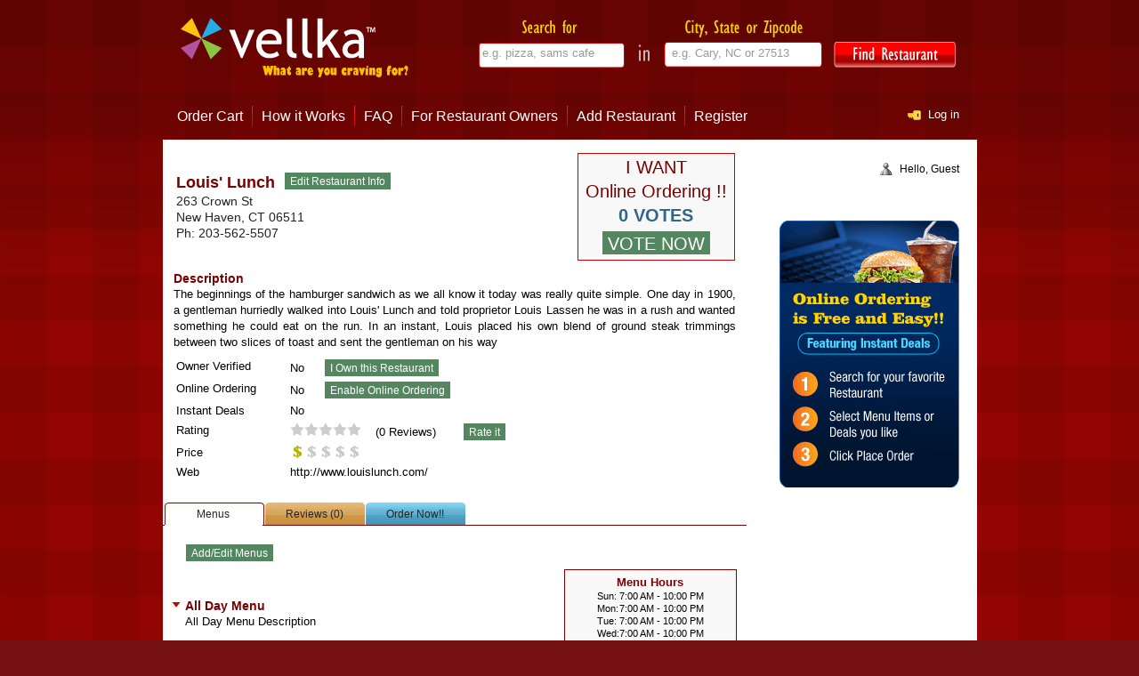

--- FILE ---
content_type: text/html; charset=utf-8
request_url: http://www.vellka.com/LouisLunchNewHaven/
body_size: 4609
content:
<!DOCTYPE HTML PUBLIC "-//W3C//DTD HTML 4.01 Transitional//EN" "http://www.w3.org/TR/html4/loose.dtd">
<html lang="en">
<head>



<title>Louis&#39; Lunch, New Haven CT 06511 | Vellka</title>



<meta http-equiv="content-type" content="text/html; charset=UTF-8" >
<link rel="shortcut icon" href="/media/img/favicon.ico" type="image/x-icon" >



<meta name="title" content="Louis&#39; Lunch, New Haven CT 06511 | Vellka">



<meta name="description" content="The beginnings of the hamburger sandwich as we all know it today was really quite simple. One day in 1900, a gentleman hurriedly walked into Louis&#39; Lunch and told proprietor Louis Lassen he was in a rush and wanted something he could eat on the run. In an instant, Louis placed his own blend of ground steak trimmings between two slices of toast and sent the gentleman on his way">



<meta name="keywords" content="Louis&#39; Lunch New Haven CT 06511, reviews for Louis&#39; Lunch, Louis&#39; Lunch Menus">



<meta name="google-site-verification" content="cEK6_7VW-uG0oIf84H1JCcgskgXQr9gm409IXXC2GlQ" >
<meta name="msvalidate.01" content="EDEF90987C2A33D4E4BF61EF12C6A61F" >
<meta name="y_key" content="1e7443501552ee8a" >
<link href="/media/css/common.css" rel="stylesheet" type="text/css" media="all" >
<link href="/media/css/style.css" type="text/css" media="all" rel="stylesheet" >

<link href="/media/css/star_rating_display.css" type="text/css" media="all" rel="stylesheet" >
<link href="/media/css/current_menu_page.css" type="text/css" media="all" rel="stylesheet" >
<link href="/media/css/reviews.css" type="text/css" media="all" rel="stylesheet" >
<link href="/media/css/all-menu.css" type="text/css" media="all" rel="stylesheet" >
<link href="/media/css/jquery.countdown.css" type="text/css" media="all" rel="stylesheet" >

</head>

<body>
<!--start maincontainer-->
<div class="maincontainer">
  <!--start content_container-->
  <div class="content_container">
    <!--header start-->
    <div class="header">
      <a class="logocontainer" href="/"></a>
      <div class="searchbox">
        <form action="/search/" method="GET" name="searchform">
          <input type="text" class="searchfor_field" name="search_qry" value="" title="e.g. pizza, sams cafe">
          <input type="text" class="location_field" name="location_qry" value="" title="e.g. Cary, NC or 27513">
          <input class="findrest_btn" type="image" src="/media/img/hmpg/findrestaurant_btn_smaller.png" alt="Find Restaurant"/>
        </form>
      </div>
    </div>
    <!--end of header-->   
    <!--top_menu begins-->   
    
      <div class="top_menu">
        <ul>
          
            <li><A href="/cart/">Order Cart</A></li>
            <li><A href="/howitworks/">How it Works</A></li>
            <li><A href="/faq/">FAQ</A></li>
            <li><A href="/forbusinessowners/">For Restaurant Owners</A></li>
            <li><A href="/addbusiness/">Add Restaurant</A></li>
            <li><a href="/register/" class="noseparator">Register</a></li>
          
        </ul>
        
          <a href="/login/" class="login_link">Log in</a>
        
      </div>
    
    <!--end of top menu--> 
    <!--main_content-->
    <div class="main_content">
      <div class="leftcontainer">

        


 
  <div class="listing">

    <div class="listing_box" style="min-height:0;" >
      <div class="top-part" itemscope itemtype="http://data-vocabulary.org/Review-aggregate">
        <table width="100%" border="0"">
          <tr>
            <td align="left" valign="center" style="width:453px;">
              
              <div class="left-side" itemprop="itemreviewed" itemscope itemtype="http://data-vocabulary.org/Organization">
                <h2><span itemprop="name">Louis&#39; Lunch</span></h2>
                 
                  <form action="/business/1190/edit/" method="GET" class="buttonForm">
                    <input type="submit" name="edit_rest_info" value="Edit Restaurant Info" class="submitbutton" />
                  </form>
                 
                <p>
                  <span itemprop="address" itemscope itemtype="http://data-vocabulary.org/Address">
                    <span itemprop="street-address">263 Crown St</span><br>
                    <span itemprop="locality">New Haven</span>, <span itemprop="region">CT</span> <span itemprop="postal-code">06511</span>
                  </span>
                </p>
                <p>Ph: <span itemprop="tel">203-562-5507</span></p>
              </div>
            </td>
            <td align="left" valign="top" style="width:175px;">
               
                <div class="onlordrvotebase">
                  <p class="votetitle" style="padding-top:2px;">I WANT</p> 
                  <p class="votetitle">Online Ordering !!</p> 
                  <p class="votecount" style="padding-bottom:3px;">0 VOTES</p> 
                  <div class="votebtn"> 
                    <form action="." method="POST" class="buttonForm" style="padding-left:0px;"> <div style='display:none'><input type='hidden' name='csrfmiddlewaretoken' value='21d0af3f798d299695a1264c67078fbb' /></div>
                      <input type="submit" name="online_ordering_vote" value="VOTE NOW" class="submitbutton" style="height:28px; font-size:20px;"/>
                    </form>
                  </div>
                </div>
               
            </td>
          </tr>
        </table>

         
          <div style="clear:both;"></div>
          <h3 style="margin-top:8px;">Description</h3>
          
          <div style="min-height:10px; text-align: justify;">
            The beginnings of the hamburger sandwich as we all know it today was really quite simple. One day in 1900, a gentleman hurriedly walked into Louis&#39; Lunch and told proprietor Louis Lassen he was in a rush and wanted something he could eat on the run. In an instant, Louis placed his own blend of ground steak trimmings between two slices of toast and sent the gentleman on his way
          </div>
         
        
        <div style="clear:both;"></div>
        <table width="100%" border="0" style="padding-top:6px;">
          <tr>
            <td align="left" valign="top" width="20%">Owner Verified</td>
            <td align="left" valign="top" width="80%">
               
                No &nbsp;
                 
                  <form action="/business/verifyownership/" method="GET" class="buttonForm">
                    <input type="hidden" name="business" value="1190" >
                    <input type="submit" name="claim_rest_ownership_start" value="I Own this Restaurant" class="submitbutton" />
                  </form>
                 
                 
                  
               
            </td>
          </tr>
          <tr>
            <td align="left" valign="top">Online Ordering</td>
            <td align="left" valign="top">
               
                No &nbsp;
                 
                  <form class="buttonForm" action="/business/onlineordering/" method="GET">
                    <input type="hidden" name="business" value="1190" >
                    <input type="submit" name="rest_onl_ordr_start" value="Enable Online Ordering" class="submitbutton" />
                  </form>
                 
               
            </td>
          </tr>
           
          <tr>
            <td align="left" valign="top" width="20%">Instant Deals</td>
            <td align="left" valign="top" width="80%">
               
                No &nbsp;
               
               
            </td>
          </tr>
          <tr>
            <td align="left" valign="top">Rating</td>
            <td align="left" valign="top">
              <div style="float:left" class="ratingro">
                <div style="width:0%"><span itemprop="rating" itemscope itemtype="http://data-vocabulary.org/Rating"><span itemprop="average">0.0</span> out of <span itemprop="best">5</span></span></div>
              </div> &nbsp;&nbsp;&nbsp; 
              (<span itemprop="count">0</span> Reviews) &nbsp;&nbsp;&nbsp;
               
                <form action="/business/1190/review/" method="GET" class="buttonForm">
                  <input type="submit" name="review_start" value="Rate it" class="submitbutton" />
                </form>
               
            </td>
          </tr>
          <tr>
            <td align="left" valign="top">Price</td>
            <td align="left" valign="top" id="priceTd">
              <div class="ratingro__dollar" >
                <div style="width:20%"><span itemprop="pricerange">Under $10</span></div>
              </div>
              
              <div id="priceInfo">
                Price Info <a href="javascript:close_div_info('#priceInfo');">[X]</a> <br />
                <table width="100%" border="0">
                  <tr>
                    <td align="left"> $ </td>
                    <td align="left"> : < $10 </td>
                  </tr>
                  <tr>
                    <td align="left"> $$ </td>
                    <td align="left"> : $10 - $15 </td>
                  </tr>
                  <tr>
                    <td align="left"> $$$ </td>
                    <td align="left"> : $15 - $20 </td>
                  </tr>
                  <tr>
                    <td align="left"> $$$$ </td>
                    <td align="left"> : $20 - $30 </td>
                  </tr>
                  <tr>
                    <td align="left"> $$$$$ </td>
                    <td align="left"> : > $30 </td>
                  </tr>
                </table>
              </div>
              
            </td>
          </tr>
           
           
            <tr>
              <td align="left" valign="top">Web</td>
              <td align="left" valign="top"><A href="http://www.louislunch.com/" target="_blank" style="color:#000;" itemprop="url">http://www.louislunch.com/</A></td>
            </tr>
           
           
        </table>
         
      </div> 
    </div> 

    <div id="menu" style="margin-top:10px;">

      <a href="#all_menu" 
        onclick="show_tab('all_menu'); return false" class="all-menus-select">Menus</a>
      <a href="#reviews"
        onclick="show_tab('reviews'); return false" class="reviews">Reviews (0)</a>
      <a href="#current_menu"
        onclick="show_tab('current_menu'); return false" class="current-menu-deselect">Order Now!!</a>

      <div class="menu-data" id="all_menu"> 
        <div class="all-menus-line"></div>
         
          <div class="null-item" style="min-height:0">
             
              <form action="/business/1190/editmenu/" method="GET" class="buttonForm">
                <input type="submit" name="menu_add_edit" value="Add/Edit Menus" class="submitbutton" />
              </form>
             
          </div>
         

         
           
             
              <div class="main-item">
                <ul class="collapsible" style="margin: 0; width:415px;">
                  <li><h2>All Day Menu</h2>
                    <ul class="sub">
                      <li>
                        <div class="menu-hour">
                          <h3>Menu Hours</h3>
                          
                          <table border="0" cellspacing="0" cellpadding="0" align="center">
                            <tr>
                              <td align="left" valign="top" >Sun:</td>
                              <td align="left" valign="top">7:00 AM - 10:00 PM</td>
                            </tr>
                            <tr>
                              <td align="left" valign="top">Mon:</td>
                              <td align="left" valign="top">7:00 AM - 10:00 PM</td>
                            </tr>
                            <tr>
                              <td align="left" valign="top">Tue:</td>
                              <td align="left" valign="top">7:00 AM - 10:00 PM</td>
                            </tr>
                            <tr>
                              <td align="left" valign="top">Wed:</td>
                              <td align="left" valign="top">7:00 AM - 10:00 PM</td>
                            </tr>
                            <tr>
                              <td align="left" valign="top">Thu:</td>
                              <td align="left" valign="top">7:00 AM - 10:00 PM</td>
                            </tr>
                            <tr>
                              <td align="left" valign="top">Fri:</td>
                              <td align="left" valign="top">7:00 AM - 10:00 PM</td>
                            </tr>
                            <tr>
                              <td align="left" valign="top">Sat:</td>
                              <td align="left" valign="top">7:00 AM - 10:00 PM</td>
                            </tr>
                          </table>
                        </div>
                        <p class="mainDesc">All Day Menu Description </p>
                      </li>
                       
                         
                       
                         
                       
                         
                       
                         
                       
                         
                       
                         
                          <li class="sub-main-item"><h2>Our Menu </h2>
                            <ul class="sub">
                              <li>
                                <p> </p>
                                <table width="90%" border="0" cellspacing="2" cellpadding="4" class="item-box">
                                  <tr>
                                    <th width="70%" align="left" valign="top">Item</th>
                                    <th align="left" valign="top">Price</th>
                                  </tr>
                                  <tr>
                                    <td colspan="2" align="left" valign="top" class="menuSep"></td>
                                  </tr>
                                   
                                    <tr>
                                      <td align="left" valign="top" class="item">Fiji Artesian Water</td>
                                      <td align="left" valign="top">$3.00</td>
                                    </tr>
                                    <tr>
                                      <td colspan="2" align="left" valign="top" >
                                         
                                        <p class="menuItemDescription"></p>
                                      </td>
                                    </tr>
                                    <tr>
                                      <td colspan="4" align="left" valign="top" class="menuSep2"></td>
                                    </tr>
                                   
                                    <tr>
                                      <td align="left" valign="top" class="item">Foxon Park Soda</td>
                                      <td align="left" valign="top">$2.00</td>
                                    </tr>
                                    <tr>
                                      <td colspan="2" align="left" valign="top" >
                                         
                                        <p class="menuItemDescription"></p>
                                      </td>
                                    </tr>
                                    <tr>
                                      <td colspan="4" align="left" valign="top" class="menuSep2"></td>
                                    </tr>
                                   
                                    <tr>
                                      <td align="left" valign="top" class="item">Homemade Pie (per slice) </td>
                                      <td align="left" valign="top">$4.00</td>
                                    </tr>
                                    <tr>
                                      <td colspan="2" align="left" valign="top" >
                                         
                                        <p class="menuItemDescription"></p>
                                      </td>
                                    </tr>
                                    <tr>
                                      <td colspan="4" align="left" valign="top" class="menuSep2"></td>
                                    </tr>
                                   
                                    <tr>
                                      <td align="left" valign="top" class="item">Pepsi/Diet Pepsi</td>
                                      <td align="left" valign="top">$2.00</td>
                                    </tr>
                                    <tr>
                                      <td colspan="2" align="left" valign="top" >
                                         
                                        <p class="menuItemDescription"></p>
                                      </td>
                                    </tr>
                                    <tr>
                                      <td colspan="4" align="left" valign="top" class="menuSep2"></td>
                                    </tr>
                                   
                                    <tr>
                                      <td align="left" valign="top" class="item">Potato Chips</td>
                                      <td align="left" valign="top">$2.00</td>
                                    </tr>
                                    <tr>
                                      <td colspan="2" align="left" valign="top" >
                                         
                                        <p class="menuItemDescription"></p>
                                      </td>
                                    </tr>
                                    <tr>
                                      <td colspan="4" align="left" valign="top" class="menuSep2"></td>
                                    </tr>
                                   
                                    <tr>
                                      <td align="left" valign="top" class="item">Potato Salad</td>
                                      <td align="left" valign="top">$4.00</td>
                                    </tr>
                                    <tr>
                                      <td colspan="2" align="left" valign="top" >
                                         
                                        <p class="menuItemDescription"></p>
                                      </td>
                                    </tr>
                                    <tr>
                                      <td colspan="4" align="left" valign="top" class="menuSep2"></td>
                                    </tr>
                                   
                                    <tr>
                                      <td align="left" valign="top" class="item">Snapple</td>
                                      <td align="left" valign="top">$2.00</td>
                                    </tr>
                                    <tr>
                                      <td colspan="2" align="left" valign="top" >
                                         
                                        <p class="menuItemDescription"></p>
                                      </td>
                                    </tr>
                                    <tr>
                                      <td colspan="4" align="left" valign="top" class="menuSep2"></td>
                                    </tr>
                                   
                                    <tr>
                                      <td align="left" valign="top" class="item">The Original Burger</td>
                                      <td align="left" valign="top">$5.00</td>
                                    </tr>
                                    <tr>
                                      <td colspan="2" align="left" valign="top" >
                                         
                                        <p class="menuItemDescription"></p>
                                      </td>
                                    </tr>
                                    <tr>
                                      <td colspan="4" align="left" valign="top" class="menuSep2"></td>
                                    </tr>
                                   
                                </table>
                                <br>
                              </li>
                            </ul>
                          </li>
                         
                       
                    </ul>
                  </li>
                </ul>
              </div> 
             
           
             
           
             
           
             
           
         
      </div> 

      <div class="menu-data" id="reviews" > 
        <div class="reviews-line"></div>
         
          <div class="null-item">
             
              <h4>Your opinion matters. Be the first to review.</h4>
              <div style="height:10px;"></div>
              <form action="/business/1190/review/" method="GET" class="buttonForm">
                <input class="submitbutton" type="submit" name="review_start" value="Write a Review" />
              </form>
             
          </div>
         

        <div class="review">
           
          <div style="height:10px;"></div>
           
        </div> 
      </div> 

      <div class="menu-data"  id="current_menu"> 
        <div class="current-menu-line"></div>
         
          <div class="null-item">
            <h4>This restaurant has not enabled Online Ordering. VOTE NOW to request Online Ordering for this restaurant.</h4>
          </div>
         
      </div> 

    </div> 

  </div> 
 




      </div>
      <div class="rightcontainer">
        <div class="user_name">
          
            Hello, Guest
          
        </div>

        
          
            <a href="/register/"><img src="/media/img/hmpg/Online-ordering-Easy_2.png" width="202" height="300" border="0" alt="Online Ordering is Free and Easy" /></a>
          
        

        
  


        


      </div>

 
      <!--footer begin-->       
      <div class="footer">
        
          
            <div class="menu_icons">
              <a href="/register/"><img src="/media/img/hmpg/register_icon.png" border="0" width="78" height="33" alt="Register" /></a>
              <a href="/login/"><img src="/media/img/hmpg/userlogin_icon.png" border="0" width="89" height="31" alt="User Login" /></a>
              <a href="/cart/"><img src="/media/img/hmpg/cart_icon.png" border="0" width="97" height="28" alt="Order Cart" /></a>
              <a href="/howitworks/"><img class="howitworks" src="/media/img/hmpg/howitworks_icon.png" border="0" width="118" height="34" alt="How it Works" /></a>
              <a href="/forbusinessowners/"><img src="/media/img/hmpg/restaurant_owners_icon.png" border="0" width="159" height="44" alt="Restaurant Owners" /></a>
            </div>
          
        

        
          <div class="text_links">
            <ul>
              <li><a href="/docs/termsofservice/">Terms of Service</a></li>
              
              <li><a href="/docs/privacypolicy/">Privacy Policy</a></li>
              
              <li><a href="/food-to-go/">Food To Go</a></li>
              <li><a href="/order-take-out-menu-online/">Take Out Menu</a></li>
              <li><a href="/feedback/">Feedback</a></li>
              <li><a href="/about/">About Us</a></li>
              <li><a href="/contactus/">Contact Us</a></li>
              
                <li><a class="right_link" href="/faq/">FAQ</a></li>
              
            </ul>
          </div>
        

        <div class="copyrt">Copyright (c) 2010-2025 Vellka LLC. All rights reserved.</div>
      </div>
      <!--end of footer-->
    </div>
    <!--end of main_content-->
  </div>
  <!--end of content_container-->
</div>
<!--end of maincontainer-->
<script type="text/javascript" src="/media/js/jquery.js"></script>
<script type="text/javascript" src="/media/js/jquery.labelify.js"></script>


<script src="/media/js/drop.js" type="text/javascript"></script>
<script src="/media/js/jquery.countdown.js" type="text/javascript"></script>





<script type="text/javascript">
$(document).ready(function(){
  $(":text").labelify({ labelledClass: "labelHighlight" });

  
   
    show_tab("all_menu");
   
   


});
</script>


<script type="text/javascript">

  var _gaq = _gaq || [];
  _gaq.push(['_setAccount', 'UA-21728357-1']);
  _gaq.push(['_trackPageview']);

  (function() {
    var ga = document.createElement('script'); ga.type = 'text/javascript'; ga.async = true;
    ga.src = ('https:' == document.location.protocol ? 'https://ssl' : 'http://www') + '.google-analytics.com/ga.js';
    var s = document.getElementsByTagName('script')[0]; s.parentNode.insertBefore(ga, s);
  })();

</script>


</body>
</html>


--- FILE ---
content_type: text/css
request_url: http://www.vellka.com/media/css/common.css
body_size: 1683
content:
@charset "utf-8";
/* CSS Document */
body {line-height:125%; background-image:url(/media/img/hmpg/sq_tile_red_content_pages.png); background-repeat:repeat; font-family: Arial, Helvetica, sans-serif, Verdana, Geneva, sans-serif; font-size:10pt; margin:0px; background-color: #751113;}
* {line-height:135%;}
.maincontainer {width:100%; height:100%px; background-image:url(/media/img/hmpg/header_shadow.png); background-repeat:repeat-x; margin-left:auto; margin-right:auto; padding-top:0px;}
.content_container {width:915px; height:100%; margin-left:auto; margin-right:auto;}
.header {padding:20px 30px 0px 20px; width:915px; height:80px;}
.logocontainer {background-image:url(/media/img/hmpg/velka_logo_header.png); background-repeat:no-repeat; margin:0px; width:297px; height:77px; float:left; display:block;}
.searchbox {margin: 0px 20px 0px 0px; width:560px; height:77px; padding: 0px; background-image:url(/media/img/hmpg/search_area_bg.png); background-repeat:no-repeat; background-position: 0px 2px; float:right;}
.searchbox form {padding-top:0px; height:70px; padding-left: 2px;}
.searchbox form  input.searchfor_field {margin: 30px 38px 0px 0px; float:left; width:149px; height:17px; font-size: 10pt; color:#333; border:hidden; outline-style:none;}
.searchbox form  input.location_field {margin: 30px 0px 0px 22px; float:left; width:150px; height:17px; font-size: 10pt; color:#333; border:hidden; outline-style:none;}
.searchbox form input.labelHighlight {color: #999;}
.searchbox form  input.findrest_btn {margin: 27px 0px 0px 30px; width:137px; height:29px;}
.menu_icons {text-align:center; width:100%; height:115px;}
.menu_icons img {border:hidden; padding-top: 25px; margin: 0px 30px 0px 30px;}
.menu_icons a.linkonly {margin-left:16px; color: #FFFFFF; font-size:11pt; text-decoration: none;}
.menu_icons a:hover {color:#f17273;}
.copyrt {color:#A11; font-size:9pt; text-align:center; height:35px; width:auto; padding-top: 5px; margin-left: auto; margin-right: auto;}
.footer {background-image:url(/media/img/hmpg/footer_glow_bg.jpg); background-repeat:no-repeat; background-position:center top; background-color:#1E0000; width:100%; height:100%; border-top:solid 1px #c10505; clear: both;}
.text_links {height:40px; text-align:center;}
.text_links ul {list-style: none; padding: 0; margin: 0;}
.text_links li {display:inline; margin: 0px ;}
.text_links li a {height: 0.9em; padding: 0px 12px 0px 12px; border-right: 1px solid #832a2a; color: #f17273; text-decoration: none;}
.text_links li a:hover {color:#fff;}
.text_links li a.right_link {border-right: none;}
.top_menu {width:915; height:27px; margin: 20px 0px 10px 10px;}
.top_menu ul {list-style: none; padding: 0; margin: 0; float:left;}
.top_menu li {display:inline; margin: 0px ;}
.top_menu li a {height:25px; padding: 3px 11px 3px 6px; background-image:url(/media/img/hmpg/topmenu_separator.gif); background-position:right; background-repeat:no-repeat; font-size:12pt; color: #fff; text-decoration: none;}
.top_menu li a.noseparator {background-image:none;}
.top_menu li a:hover {color:#f17273;}
a.login_link {width: 50px; padding-left:23px; background-image: url(/media/img/hmpg/key.gif); background-repeat:no-repeat; background-position: 0px 4px; color:#fff; font-size:10pt; margin-right:5px; border:none; text-decoration: none; float:right;}
.main_content {padding:0px 0px 0px 0px; background-color:#fff; height:100%;}
.page_title {font-family: Arial, Helvetica, sans-serif; font-size: 16pt; font-weight: bold; color: #c90707; float: left;}
.user_name {width: auto; padding: 0px 0px 50px 23px; background-image: url(/media/img/hmpg/user_icon.png); background-repeat:no-repeat; margin-top:5px; background-position: 0px 0px; color:#000; font-size:9pt; border:none; text-decoration: none; float:right;}
.content {background-image: url(/media/img/hmpg/contentpage_greygradient.png); background-repeat:repeat-x; background-position: 0px 0px; display:block; padding: 0px 0px 0px 18px; width: 860px; height:100%; background-color: #FFF; margin: 0px 18px 0px 15px;}
.titlecontainer {display:block; clear:both; height:32px; padding: 0px 22px 10px 20px; }
.123steps {padding-left: 20px;}
h1 {color:#054390; font-family: Arial, Helvetica, sans-serif; font-size: 16pt; font-weight:normal; margin-bottom:10px; margin-top: 35px;}
div.leftcontainer {float:left; padding-top: 0px; width:660px; padding-left:0px; padding-bottom:0px;}
div.rightcontainer {float:right; text-align: right; padding: 20px 20px 25px 0px; width:230px;}
div.container {clear: both; padding: 0px 0px 20px 0px;}
div.container img {clear: both;}
.inline {display:inline;}
.get_onl_ordr_mesg h1.get_onl_ordr_mesg_l {float:left;}
.get_onl_ordr_mesg img.onl_ordr_demo {margin-top:25px; margin-left:25px; padding-top:0px; float: left;  clear: none;}
.stc_sharebtn {padding-top:50px; margin-left:80px;}
div.faqMessage {font-size:12px; color:#2B4D34;}
.faqsub {margin-top: 10px; margin-left: 5px; color: #790102; font-size: 12px; cursor: pointer;}
.faqp {margin-top: 10px; margin-left: 20px;}
.faq {margin-left: 20px; margin-bottom:5px;}
.faqc {margin-bottom:5px;}
div.widgets_base {width:100%; height:200px; display: block; margin-left:5%; margin-top:20px;} 
div.widgets_img {float:left; width:30%; padding-top:3px;}
div.widgets_code {float:left; width:65%;}
div.widgets_code .widgetcodetxt {width:300px; height:100px; background: #EFFBEF;}
div.rightcontainer .widgets_msg {margin-left:35px; text-align:left; padding-top:30px; color:#2B4D34; font-size:12px; font-weight:bold; }
div.rightcontainer .widgets_msg a {color:#790102; text-decoration: underline;}
div.rightcontainer .widgets_msg a:hover {text-decoration: underline;}
.st_heading {text-align:left; white-space: normal; color:#790102; font-size: 14pt; margin-top:30px; margin-bottom:20px; margin-left: 30px;}
.st_content {margin-left: 30px; margin-bottom:10px; text-align:justify; white-space: normal; color:#2B4D34; }


--- FILE ---
content_type: text/css
request_url: http://www.vellka.com/media/css/style.css
body_size: 3443
content:
body{margin:0px; padding:0px; font-family: Arial, Helvetica, sans-serif, Verdana, Geneva, sans-serif; font-size:10pt; color:#000000;}
a{text-decoration: none;}
p,h1,h2,h3,h4,h5{margin:0px; padding:0px;}
#main{width:860px; height:auto; margin-left:auto; margin-right:auto;}
#page{width:860px; height:auto; float:left; padding-bottom:20px;}
#header{width:860px; height:auto; float:left; padding-top:15px;}
#header .logo{width:200px; height:106px; float:left;}
#header .right_header_panel{width:640px; height:auto; float:left; padding-top:10px; padding-left:12px;}
.right_header_panel .search_bar{width:250px; height:auto; float:left; border:1px solid #a7a7a7; background-color:#e8e8e8; text-align:center;}
.right_header_panel .search_bar h1{font-family: "Lucida Sans",Arial, Helvetica, sans-serif; font-size:14px; color:#000000;}
.search_input{width:228px; height:22px; float:left; border:1px solid #aeaeae; border-top:2px solid #6c6c6c; margin-left:10px;}
.right_header_panel .attherate{width:34px; height:auto; float:left; padding-top:25px;}
.right_header_panel .location_bar{width:250px; height:auto; float:left; border:1px solid #a7a7a7; background-color:#e8e8e8; padding-left:10px; text-align:center;}
.right_header_panel .location_bar h1{font-family: "Lucida Sans",Arial, Helvetica, sans-serif; font-size:14px; color:#000000;}
.location_input{width:238px; height:22px; float:left; border:1px solid #aeaeae; border-top:2px solid #6c6c6c;}
#container{width:860px; height:auto; float:left;  background-image:url(/media/img/repeat_containerbg.jpg); background-repeat:repeat-y; background-position:left top;}
#container .left_panel{width:652px; height:auto; float:left;}
.left_panel .listing{width:652px; height:auto; float:left;  padding-bottom:12px;}
.listing .listing_box{ width:652px; height:auto; min-height:470px; float:left; padding:2px; }
.listing_box h1{ font-family: "Lucida Sans",Arial, Helvetica, sans-serif; font-size:18px; color:#ffffff; background-image:url(/media/img/red_heading_bg.jpg); background-repeat:repeat-x; background-position:left top; font-weight:normal; margin:0px; padding:0px; padding-left:19px; height:28px; padding-top:5px; }
#changeborder_orange{ width:652px; height:auto; float:left; border:1px solid #9c5d03; padding:2px; padding-bottom:10px; }
.listing_box h1.changebg_orange{ font-family: "Lucida Sans",Arial, Helvetica, sans-serif; font-size:18px; color:#ffffff; background-image:url(/media/img/orange_headingbg.jpg); background-repeat:repeat-x; background-position:left top; font-weight:normal; margin:0px; padding:0px; padding-left:19px; height:28px; padding-top:5px; }
#changeborder_cyan{ width:652px; height:auto; float:left; border:1px solid #006995; padding:2px; padding-bottom:10px; }
.listing_box h1.changebg_cyan { font-family: "Lucida Sans",Arial, Helvetica, sans-serif; font-size:18px; color:#ffffff; background-image:url(/media/img/cyan_headingbg.jpg); background-repeat:repeat-x; background-position:left top; font-weight:normal; margin:0px; padding:0px; padding-left:19px; height:28px; padding-top:5px; }
.pages_out { height: 35px; width: 650px; float: left; margin-top:15px;}
.pages_out .pages_box { height: 35px; width: 600px; margin: 0 auto; }
a.pages {  font-size: 12px; color: #790102; text-decoration: none; margin: 0px 10px; }
a.pages:hover {  font-size: 12px; color: #790102; text-decoration: underline; margin: 0px 10px; }
.pages-no {  font-size: 12px; color: #790102; text-decoration: none; margin: 0px 10px; }
.pages-no:hover {  font-size: 12px; color: #790102; text-decoration: underline; margin: 0px 10px; }
.pages-no-select {  font-size: 12px; color: #252525; text-decoration: none; margin: 0px 10px; }
.bottom_listing{ width:652px; height:auto; float:left; }
.srch_rslt  h3 { font-family: "Lucida Sans",Arial, Helvetica, sans-serif; font-size:15px; color:#790102; padding-left:20px; padding-bottom:2px;}
.srch_rslt  h3 a{ font-family: "Lucida Sans",Arial, Helvetica, sans-serif; font-size:15px; color:#790102; text-decoration:none; }
.left_data{ width:390px; height:auto; float:left; padding-left:30px;}
.left_data .first_coloum{ width:65px; height:auto; float:left; font-weight:normal; }
.left_data .second_coloum{ width:305px; height:auto; float:left; font-weight:normal; }
.right_data{ width:230px; height:auto; float:right; }
.right_data ul{ margin:0px; padding:0px; list-style:none; float:left; padding-top:5px; }
.right_data li{ width:auto; height:auto; float:left; list-style:none;}
.srch_rslt .botm_row{ width:620px; height:auto; float:left; padding-left:30px; font-weight:normal; padding-top:3px;}
.srch_rslt .botm_row ul{ margin:0px; padding:0px; list-style:none; float:left; }
.srch_rslt .botm_row li{ margin:0px; padding:0px; list-style:none; float:left; }
#container .right_panel{ width:181px; height:auto; float:right; }
.right_panel .welcome{ width:179px; height:30px; float:left; font-size: 17px; color: #000000; text-align:center; } 
.right_panel .sidebar_advt{ width:179px; height:auto; float:left; }
.right_panel .sidebar_advt .top_img{ width:171px; height:auto; float:left; padding-left:8px; padding-top:20px; }
.right_panel .whats_new{ width:179px; height:auto; float:left; text-align:center; }
.right_panel .whats_new h1{ text-align:center; font-family: "Lucida Sans",Arial, Helvetica, sans-serif; font-size:16px; color:#2b4d34; padding-top:30px; padding-bottom:5px; padding-left:0px; margin-top: 0px; }
.right_panel .whats_new h1 a{ padding-left:0px; padding-right:0px; text-decoration:none; color:#2b4d34; }
.right_panel .whats_new p{ text-align:left; font-family: "Lucida Sans",Arial, Helvetica, sans-serif; font-size:13px; color:#2B4D34; padding-left:15px; margin-top: 4px; }
.right_panel .share_btn{ width:179px; height:auto; float:left; text-align:center; margin-top: 25px; margin-left: 15px;}
.right_panel .onl_ordr_mesg{ width:179px; height:auto; float:left; text-align:center; }
.right_panel .onl_ordr_mesg h1{ text-align:center; font-family: "Lucida Sans",Arial, Helvetica, sans-serif; font-size:16px; color:#B354A0; padding-top:30px; padding-bottom:5px; padding-left:5px; margin-top: 0px; }
.right_panel .onl_ordr_mesg p{ text-align:left; font-family: "Lucida Sans",Arial, Helvetica, sans-serif; font-size:13px; color:#B354A0; padding-left:15px; margin-top: 4px; }
.right_panel .right_navigation{ width:179px; height:auto; float:left; }
.right_panel .right_navigation ul{ margin:0px; padding:0px; list-style:none; width:179px; height:auto; float:left; border:1px solid #d7d7d7; }
.right_panel .right_navigation li{ margin:0px; padding:0px; list-style:none; float:left; }
.right_panel .right_navigation li a{ margin:0px; padding:0px; list-style:none; float:left; background-image:url(/media/img/right_navigation_bg.jpg); background-repeat:no-repeat; background-position:left top; width:156px; height:31px; padding-left:23px; padding-top:5px; text-decoration:none; color:#3f3f3e; font-weight:bold; }
.right_panel .right_navigation li a:hover{ margin:0px; padding:0px; list-style:none; float:left; background-image:url(/media/img/right_navigation_bg.jpg); background-repeat:no-repeat; background-position:left top; width:156px; height:31px; padding-left:23px; padding-top:5px; text-decoration:none; color:#548660; font-weight:bold; }
#footer{ width:100%; height:auto; float:left; border-top:1px solid #d9d9d9; }
#footer_center{ width:860px; height:auto; margin-right:auto; margin-left:auto; }
#footer_main{ width:860px; height:auto; float:left; }
#footer_main ul{ width:860px; margin:0px; padding:0px; list-style:none; float:left; padding-left:0px;  padding-top:10px; padding-bottom:10px; }
#footer_main li{ margin:0px; padding:0px; list-style:none; float:left; background-image:url(/media/img/footer_line.jpg); background-repeat:no-repeat; background-position:right top; }
#footer_main li a{ padding-left:10px; padding-right:10px; text-decoration:underline; color:#000000; }
#footer_main li a:hover{ padding-left:10px; padding-right:10px; text-decoration:underline; color:#000000; }
#footer_main li.bordernone{ background-image:none; padding-right:0px; }
.line_sep_color{ height:2px;background:url(/media/img/HR-Line.jpg) center no-repeat; }
.line_sep_orange{ height:2px;background:url(/media/img/orange_saprator.jpg) center no-repeat; }
.line_sep_orange2{ height:2px;background:url(/media/img/orange_saprator.jpg) center no-repeat; margin: 10px 0; }
.line_sep_cyan{ height:2px;background:url(/media/img/cyan_saprator.jpg) center no-repeat; }
.hr-line { background: url(/media/img/HR-Line.jpg) no-repeat ; width: 650px; height: 1px; float: left; }
.hr-line_orange { background: url(/media/img/orange_saprator.jpg) no-repeat ; width: 650px; height: 1px; float: left; }
.hr-line_cyan { background: url(/media/img/cyan_saprator.jpg) no-repeat ; width: 650px; height: 1px; float: left; }
.no_rest{ padding-left:30px; padding-top:20px; font-size:1.4em; }
.no_rest a { color:#810000; }
.available-box { width: 620px; height: auto; float:left; margin: 10px 0 0 10px; }
.listing #menu .main-item h2{  font-size: 14px; color: #790102; }
.listing #menu .sub-main-item h2{  font-size: 14px; color: #995d02; }
.listing #menu .item-box { height: auto; float: left; margin: 10px 10px 0px 20px; border-collapse: collapse; }
.listing #menu .price { width: 100px; height: auto; float: left; }
.listing #menu .quantity { width: 100px; height: auto; float: left; }
.listing #menu .meal {  font-size: 12px; color: #167298; }
.listing #menu .description { width: 540px; height: auto; float: left; }
.clear { clear: both; }
.all-menus-line { width: 110px; height: 1px; background-color:#FFFFFF; float: left; position: absolute; margin: -1px 0px 0px 2px; }
.reviews-line { width: 110px; height: 1px; background-color:#FFFFFF; float: left; position: absolute; margin: -1px 0px 0px 115px; }
.current-menu-line { width: 110px; height: 1px; background-color:#FFFFFF; float: left; position: absolute; margin: -1px 0px 0px 228px; }
td.menuSep{ background: url(/media/img/red-line.jpg) repeat-x; height: 2px; }
td.menuSep2{ border-bottom: 1px solid #D1D1D1; height: 1px; }
.item-box p.menuItemDescription{ padding-left: 10px; }
.item-box td.item{ color: #316C86; font-size: 14px; }
#more-info-div_1{ position:absolute; z-index:100; border: 1px solid #D7D100; padding: 5px; font-size: 12px; text-align:center; color:#FF0000; background: #FFFEE1; display:none; min-height: 50px; width: 158px; }
#more-info-div_2{ position:absolute; z-index:100; border: 1px solid #D7D100; padding: 5px; font-size: 12px; text-align:center; color:#FF0000; background: #FFFEE1; display:none; min-height: 50px; width: 145px; }
#more-info-div_3{ position:absolute; z-index:100; border: 1px solid #D7D100; padding: 5px; font-size: 12px; text-align:center; color:#FF0000; background: #FFFEE1; display:none; min-height: 50px; width: 115px; }
#bus_hrs_info-div_1{ position:absolute; z-index:100; border: 1px solid #D7D100; padding: 5px; font-size: 12px; text-align:center; color:#FF0000; background: #FFFEE1; display:none; min-height: 50px; width: 160px; }
#bus_hrs_info-div_2{ position:absolute; z-index:100; border: 1px solid #D7D100; padding: 5px; font-size: 12px; text-align:center; color:#FF0000; background: #FFFEE1; display:none; min-height: 50px; width: 125px; }
#bus_hrs_info-div_3{ position:absolute; z-index:100; border: 1px solid #D7D100; padding: 5px; font-size: 12px; text-align:center; color:#FF0000; background: #FFFEE1; display:none; min-height: 50px; width: 110px; }
#priceInfo{ position:absolute; z-index:100; border: 1px solid #D7D100; padding: 5px; font-size: 12px; text-align:center; color:#FF0000; background: #FFFEE1; display:none; }
.blue { color: #167298; }
.red { color: #790102; font-size: 15px; }
.redsub { color: #790102; font-size: 12px; }
.red1 { color: #790102; }
a.red { text-decoration: none; font-size: 12px; }
div.red { font-size: 12px; }
.red a{ color: #790102; font-size: 18px; text-decoration: none; }
.oragne { color: #985b00; }
.border{ border: 1px solid #985B02; }
.border td{ border: 1px solid #985B02; }
.border td.no-border{ border: 1px solid #ffffff; }
.errorlist{ color: red; }
.errorlist ol{ padding: 0; list-style: none; }
.listing_box h1.changebg_purple { font-size:18px; color:#ffffff; background-image:url(/media/img/purple_headingbg.jpg); background-repeat:repeat-x; background-position:left top; font-weight:normal; margin:0px; padding:0px; padding-left:19px; height:28px; padding-top:5px; }
.magento { color: #C23FBF; }
.error_message { color: #ff0000; font-size:12px; }
.login_input{ width:149px; height:18px; font-size:12px; border:1px solid #aeaeae; }
.login_border{ background-color:#f8f8f8; border:1px solid #e2cdb6; padding:6px; }
.green_font_link { font-size:12px; color:#548660; }
.forgot_acc { font-size:12px; color:#000; }
.forgot_acc a{ font-size:12px; color:#548660; }
.forgot_acc a:hover{ font-size:12px; color:#548660; text-decoration:underline; }
.create_account_heading{ font-size:14px; color:#000000; font-weight:bold; }
.text_area_input{ background-color:#f8f8f8; border:1px solid #e2cdb6;  width:248px; height:90px;  font-size:12px; color:#000000; padding:5px; }
.login-form{ width: 100%; }
.row{ width: 100%; margin-bottom: 5px; }
.row label{ float: left; width: 68px; margin: 0px; padding: 0px; }
.button-container{ margin: 10px 0 5px 0; }
.margin-top-bottom{ margin: 10px 0; }
.form-fields{ float: left; width: 300px; }
.error_message-container{ float: left; width: 200px; }
.customer-detail{ width: 100%; }
.customer{ width: 258px; float: left; margin:0 50px 0 24px; }
.business-owner{ width: 258px; float: left; }
.customer-detail-bottom{ float: left; width: 100%; padding: 5px 0 0 0 ; }
.already-account, .bottom-button{ width: 100%; text-align: center; margin-bottom: 5px; }
.registerMesgbox{ background-color:#f8f8f8; border:1px solid #e2cdb6;  width:268px; height:250px;  font-size:14px; color:#2B4D34; text-align: left; }
.custregMesg ul{ margin-bottom:5px; }
.custregMesg li{ margin-bottom:5px; margin-right:5px; }
.busregMesg ul{ margin-bottom:3px; }
.busregMesg li{ margin-bottom:3px; margin-right:5px; }
#login_leftcolumn{ width: 270px; float: left; height:auto; }
#login_rightcolumn{ width: 270px; float: right; height:auto; }
#faq_full{ background-color:#f8f8f8; border:1px solid #e2cdb6; width: 620px; float: left; height:auto; margin-top: 10px; margin-left: 10px; padding-right: 5px;  font-size:14px; color:#2B4D34; text-align: left; }
#faq_leftcolumn{ background-color:#f8f8f8; border:1px solid #e2cdb6; width: 300px; float: left; height:auto; margin-top: 10px; margin-left: 10px; padding-right: 5px;  font-size:14px; color:#2B4D34; text-align: left; }
#faq_rightcolumn{ background-color:#f8f8f8; border:1px solid #e2cdb6; width: 300px; float: right; height:auto; margin-top: 10px; margin-right: 10px; padding-right: 5px;  font-size:14px; color:#2B4D34; text-align: left; }
#faqheading_leftcolumn{ width: 300px; float: left; height:auto; margin-top: 10px; margin-left: 10px; padding: 0px;  font-size:14px; color:#2B4D34; text-align: center; }
#faqheading_rightcolumn{ width: 300px; float: right; height:auto; margin-top: 10px; margin-right: 10px; padding: 0px;  font-size:14px; color:#2B4D34; text-align: left; }
#faqmesg_full{ background-color:#f8f8f8; border:1px solid #e2cdb6; width: 620px; float: left; height:auto; margin-top: 10px; margin-bottom: 10px; margin-left: 10px; padding-right: 5px; padding-bottom: 10px;  font-size:14px; color:#B354A0; text-align: left; }
#faqmesg_leftcolumn{ background-color:#f8f8f8; border:1px solid #e2cdb6; width: 300px; float: left; height:240px; margin-top: 10px; margin-left: 10px; padding-right: 5px;  font-size:14px; color:#B354A0; text-align: left; }
#faqmesg_rightcolumn{ background-color:#f8f8f8; border:1px solid #e2cdb6; width: 300px; float: right; height:240px; margin-top: 10px; margin-right: 10px; padding-right: 5px;  font-size:14px; color:#B354A0; text-align: left; }
.faqmesg {  color: #B354A0; font-size: 15px; margin-top: 10px; margin-left: 20px; margin-right: 10px; }
div.busOwnrHIW_full{ background-color:#f8f8f8; border:1px solid #e2cdb6; width: 610px; float: left; height:auto; margin-top: 10px; margin-bottom: 10px; margin-left: 0px; padding-right: 0px; padding-bottom: 10px;  font-size:14px; color:#B354A0; text-align: left; }
div.busOwnrTopMesg{ width: 600px; height:auto; padding-top: 10px; padding-bottom: 10px; padding-left: 0px; padding-right: 10px;  font-size:14px; color:#2B4D34; margin-top: 10px; margin-left: 0px; margin-right: 10px; border: 1px solid #e2cdb6; background-color:#f8f8f8; }
#busownrmesg_leftcolumn{ background-color:#f8f8f8; border:1px solid #e2cdb6; width: 290px; float: left; height:380px; margin-top: 10px; margin-left: 0px; padding-right: 5px;  font-size:14px; color:#2B4D34; text-align: left; padding-top: 10px; }
#busownrmesg_rightcolumn{ background-color:#f8f8f8; border:1px solid #e2cdb6; width: 290px; float: right; height:380px; margin-top: 10px; margin-right: 8px; padding-right: 5px;  font-size:14px; color:#2B4D34; text-align: left; padding-top: 10px; }
.busOwnrMesg ul{ margin-bottom:5px; }
.busOwnrMesg li{ margin-bottom:5px; font-size:14px; color:#B354A0; }
.agreement A:link {text-decoration: none}
.agreement A:hover {text-decoration: underline;}
/*for FireFox*/
input[type="submit"]::-moz-focus-inner, input[type="button"]::-moz-focus-inner { border : 0px; }
/*for IE8 */
input[type="submit"]:focus, input[type="button"]:focus { outline : none; }
input.submitbutton{ background: #548660; color: white; border-width: thin; border-style: solid; border-color: white; height: 21px; font-size: 12px; font-weight: normal; cursor: pointer; }
input[type="submit"]:focus, input[type="button"]:focus { outline-color:-moz-use-text-color; outline-style:none; outline-width:medium; }
#manage-deals { width: 620px; height: auto; float: left; margin: 10px 0 0 10px; padding-bottom: 10px; }
.onlordrvotebase {width:100%;height:100%;border:solid 1px #c10505;margin:0px;padding:0px;}
.onlordrvotebase .votetitle{background-color:#f8f8f8;text-align:center;margin:0px;padding:0px;font-size:20px;color:#790102;} 
.onlordrvotebase .votecount{background-color:#f8f8f8;text-align:center;margin:0px;padding:0px;font-size:20px;font-weight: bold; color:#316686;} 
.onlordrvotebase .votebtn{text-align:center;background-color:#F8F8F8;padding-bottom:5px;} 
.dealsbase {width:100%; height:100%; border:solid 1px #c10505; margin-top:10px;}
.dealsbase .dealstop {margin-left:1%; width:98%; height:100%; margin-top:4px; padding-bottom:2px;}
.dealsbase .dealstop .dealtitle{color: #B354A0; font-size: 20px; background-color:#f8f8f8; padding-left:4px; padding-right:4px;} 
.dealsbase .dealtitlel{margin-left:1%; color: #B354A0; font-size: 20px; background-color:#f8f8f8; padding-left:4px; padding-right:4px; float: left; width: 62%; height:100%; margin-top:4px;} 
.dealsbase .dealtitler {margin-right:1%; width:33.0%; height:100%; float: right; margin-top:4px; }
.dealsbase .dealscontentl {margin-left:1%; width:63.5%; height:100%; background-color:#f8f8f8; float: left; margin-top:2px; }
.dealsbase .dealscontentl .dealtime{color: #316686; margin-left:4px; margin-right:4px;}
.dealsbase .dealscontentl .dealsavings{color: #316686; font-size: 20px; margin-top:2px; margin-left:4px; margin-right:4px;}
.dealsbase .dealscontentl .dealsavingsinfo{color: #316686; font-size: 16px; margin-left:4px; margin-right:4px;}
.dealsbase .dealscontentr {margin-right:1%; width:33.5%; height:100%; background-color:#f8f8f8; float: right; margin-top:2px; }
.dealsbase .dealscontentr .dealprice{color: #316686; font-size: 20px; text-align: center; padding-top: 5px; padding-bottom: 5px;}
.dealsbase .dealscontentr .dealqty{color: #316686; font-size: 20px; text-align: center;}
.dealsbase .dealscontentr .dealaddcart{color: #316686; font-size: 20px; text-align: center; padding-bottom: 10px; padding-top: 10px;}
.dealsbase .dealscontentb {margin-left:1%; width:98%; clear: both; padding-bottom:4px;}
.dealsbase .dealsbotm {margin-left:1%; width:98%; height:100%; padding-bottom:4px; }
.dealsbase .dealsbotm .dealinfo{color: #B354A0; font-size: 12px; background-color:#f8f8f8; padding-left:4px; padding-right:4px;} 
.orddealtitle{color: #B354A0; font-size: 16px; } 
.orddealsavings{color: #316686; font-size: 16px; margin-top:6px; font-weight:bold;}
.orddealinfo{color: #316686; font-size: 14px; margin-top:6px;}
.dealstrttime{color: #316686; margin-left:4px; margin-right:4px;}


--- FILE ---
content_type: text/css
request_url: http://www.vellka.com/media/css/star_rating_display.css
body_size: 187
content:
/* Star ratings! */
.ratingro { background: url(/media/img/black_star.png) transparent 0 0 repeat-x; height: 16px; width: 80px; }
.ratingro div { background: url(/media/img/star.png) transparent 0 0 repeat-x; height: 16px; }
.ratingro span { display: none; }
.ratingro__dollar{ background: url(/media/img/black_dollar.png) transparent 0 0 repeat-x; height: 16px; width: 80px; }
.ratingro__dollar div { background: url(/media/img/dollar.png) transparent 0 0 repeat-x; height: 16px; }
.ratingro__dollar span { display: none; }


--- FILE ---
content_type: text/css
request_url: http://www.vellka.com/media/css/current_menu_page.css
body_size: 878
content:
.listing .listing_box .top-part { height: auto; margin: 0 auto; padding: 10px; }
.listing .listing_box .left-side { width: auto; height: auto; float: left; }
.listing .listing_box .left-side h2{  font-size: 18px; color: #790102; float: left; }
.listing .listing_box h3{  font-size: 14px; color: #790102; }
.listing .listing_box .left-side p{  font-size: 14px; color: #242323; clear: both; }
.listing .listing_box .right-side { height: auto; float: right; }
.listing .listing_box .right-side .business-hours { height: auto; max-width:185px; border:1px solid #760101; margin: 0 auto; padding: 5px; text-align: left; background-color: #F9F9F9; }
.listing .listing_box .right-side .business-hours h3{  font-size: 15px; color: #790102; text-align: center; }
.listing .listing_box .right-side .business-hours p{  font-size: 12px; color: #242323; clear: both; line-height: 18px; }
.listing .listing_box .bottom-part { width: 650px; height: auto; margin: 0 auto; }
.listing .listing_box .bottom-part .left-side1 { width: 100px; height: auto; float: left; margin-top: 10px; }
.listing .listing_box .bottom-part .left-side2 { width: 300px; height: auto; float: right; margin-top: 10px; }
.listing .listing_box .bottom-part .right-side1 { width: 70px; height: auto; float: left; margin: 52px 0px 0px 12px; }
.listing .listing_box .bottom-part .right-side2 { width: 110px; height: auto; float: right; margin-top: 52px; }
.listing #menu { width: 656px; height: auto; float:left; margin-top: 20px; }
.listing .current-menu { background: url(/media/img/current-menu.jpg) no-repeat; width: 112px; height: 25px; float: left; text-align: center; color: #242323; font-size: 12px; text-decoration: none; line-height: 26px; }
.listing .current-menu-deselect { background: url(/media/img/current-menu-out.jpg) no-repeat; width: 112px; height: 25px; float: left; text-align: center; color: #242323; font-size: 12px; text-decoration: none; line-height: 26px; }

.listing #menu .menu-data{ width: 656px; height: auto; float:left; padding-bottom: 10px; min-height: 75px; }
#current_menu{ border-top:1px solid #2B7B96; }
.listing #menu .main-item h2{  font-size: 14px; color: #790102; margin-left:-20px; padding-left: 20px; display: inline; }
.listing #menu .sub-main-item h2{  font-size: 14px; color: #995d02; display: inline; padding-left: -25px; }
.listing #menu .price { width: 100px; height: auto; float: left; }
.listing #menu .quantity { width: 100px; height: auto; float: left; }
.listing #menu .add-cart-img { width: 72px; height: 18px; float: left; }
.listing #menu .meal {  font-size: 12px; color: #167298; }
.listing #menu .description { width: 540px; height: auto; float: left; }
.blue { color: #167298; }
.menu-hour h3{ color: #790102; text-align: center; }
#all_menu .sub li{ text-align: justify; min-height: 85px; }
#all_menu .sub li p.mainDesc{ width: 405px; }
#all_menu_edit .sub li{ text-align: justify; min-height: 85px; }
#all_menu_edit .sub li p.mainDesc{ width: 405px; }
#all_menu_edit .sub li p.dealDesc{ width:275px; min-height: 160px; padding-left:300px;}
.collapsible,.sub { list-style:none; padding:0px; }
.arrdown { background:url(/media/img/red-bullet-down.jpg) no-repeat; padding-left:15px; background-position: 0% 5px; }
.arrdown_or { background:url(/media/img/orange-bullet-down.jpg) no-repeat; padding-left:15px; background-position: 0% 5px; }
.arrup { background:url(/media/img/red-bullet.jpg) no-repeat; padding-left:15px; background-position: 0% 4px; }
.arrup_or { background:url(/media/img/orange-bullet.jpg) no-repeat; padding-left:15px; background-position: 0% 4px; }
.deal_share_base {width:100%;display:block;}
.deal_fblike {float:left;padding-top:26px;margin-left:3%;}
.deal_twtr {float:left;padding-top:28px;margin-left:3%;}
.deal_sharebtn {float:left;padding-top:30px;margin-left:3%;}


--- FILE ---
content_type: text/css
request_url: http://www.vellka.com/media/css/reviews.css
body_size: 1340
content:
.listing .reviews { background: url(/media/img/reviews.jpg) no-repeat; width: 112px; height: 25px; float: left; margin:0px 1px; text-align: center; color: #242323; font-size: 12px; text-decoration: none; line-height: 26px; }
.listing .reviews-select { background: url(/media/img/reviews-select.jpg) no-repeat; width: 112px; height: 25px; float: left; margin:0px 1px; text-align: center; color: #242323; font-size: 12px; text-decoration: none; line-height: 26px; }
/*#reviews{ width: 656px; height: auto; float:left; border:1px solid #B36E09; }*/
#reviews{ width: 656px; height: auto; float:left; border-top:1px solid #B36E09; }
#reviews .reviews-box { width: 620px; height: auto; float:left;  margin: 10px 0 0 15px; }
#reviews .all-reviews { font-size: 16px; color: #282828; font-weight: bold; float: left; }
#review  .review { width: 620px; height: auto; float: left; margin: 15px 0px 0px 15px; }
#review .review .title { font-size: 13px; color: #790102; }
.listing #menu .review { width: 620px; height: auto; float: left; margin: 0 0px 10px 15px; }
.review .title { color:#790102; font-size:15px; font-weight: bold; }
div.reviewBody{ padding-left: 10px; margin-bottom: 10px; }
#write-review { width: 620px; height: auto; float: left; margin: 10px 0 0 10px; padding-bottom: 10px; }
#write-review p{ line-height: 15px; }
.seprator { background: url(/media/img/seprator.jpg) no-repeat; width: 619px; height: 1px; margin: 0 auto; margin: 15px 0px; }
.seprator1 { background: url(/media/img/seprator.jpg) no-repeat; width: 619px; height: 1px; margin: 0 auto; margin: 10px 0px; }
#write-review-box { width: 575px; height: auto; float:left; margin-left: 25px; }
#write-review-box .title-box { font-size: 12px; color: #282828; float: left; width: 250px; margin-left: 50px; margin-right: 10px; }
#write-review-box .radio-button { float:left;	margin-left: 20px; }
#write-review-box .preview { width: 53px; height: 15px; float: left; margin-left: 65px; }
.float { float: left; }
#write-review-box .indent{ padding-left: 74px; }
label.error{ color: red; white-space: nowrap; }
.errorlist ul{ float: left; float:left; list-style-image:none; list-style-position:outside; list-style-type:none; margin:0; padding:0; color: red; padding-left: 10px; }
form.buttonForm{ display: inline; padding-left: 10px; position: relative; }
#write-review span.bold{ color: #B88A49; font-weight: bold; }
div.pagination{ padding-bottom: 10px; }
div.pagination .step-links a{ color: #790102; font-weight: normal; margin-left: 10px; text-decoration: none; }
div.pagination .step-links a:hover{ color: #790102; font-weight: normal; margin-left: 10px; text-decoration: underline; }
div.pagination .step-links a.black{ color: #790102; font-weight: normal; margin-left: 10px; text-decoration: none; }
div.pagination .step-links a.black:hover{ color: #790102; font-weight: normal; margin-left: 10px; text-decoration: underline; }
div.pagination .step-links span{ color: #252525; font-weight: normal; margin-left: 10px; text-decoration: none; }
#responseReviewForm label.error{ margin-left: 74px; }
#ReviewFlagForm label.error{ margin-left: 60px; }
.tblBorder td.gray-border,.tbl-border-gray td.gray-border{ border-top: 1px solid #CCCCCC; border-bottom: 1px solid #CCCCCC; border-left: 1px solid #ffffff; }
.tblBorder td.no-border,.tblBorder th.no-border,.tbl-border-gray td.no-border,.tbl-border-gray th.no-border{ border: 1px solid #ffffff; }
.tblBorder th.blue-border,.tbl-border-gray th.blue-border { border-top: 1px solid #6EB9E4; border-bottom: 1px solid #6EB9E4; border-left: 1px solid #ffffff; }
.tbl-border-gray th.pr-bl-brdr{border-top:1px solid #ffffff;border-bottom:1px solid #ffffff;border-left:1px solid #ffffff;color:#FFFFFF;font-size:12pt}
.tbl-border-gray td.pr-gr-brdr{border-top:1px solid #ffffff;border-bottom:1px solid #ffffff;border-left:1px solid #ffffff;font-size:11pt}
.tbl-border-gray td.pr-gr-brdrp{border-top:1px solid #ffffff;border-bottom:1px solid #ffffff;border-left:1px solid #ffffff;font-size:10pt;font-weight:bold}
.tblBorder th.red-border,.tbl-border-gray th.red-border{ border-bottom: 1px solid #790102; border-top: 1px solid #790102; }
.tblBorder td.red-border,.tbl-border-gray td.red-border{ border: 1px solid #790102; }
.tblBorder th,.tbl-border-gray th{ font-size: 14px; color:#790102; }
.tblBorder .quantity,.tbl-border-gray .quantity{ width: 20px; }
#orderStatusForm ul{ list-style-type: none; padding-left: 15px; }
#orderProfileEditForm ul{ list-style-type: none; padding-left: 15px;}
#orderSelectionTypeForm ul{ list-style-type: none; padding-left: 15px;}
#dealTypeSelectForm ul{ list-style-type: none; padding-left: 15px; }
#custMenuItemTypeSelectForm ul{ list-style-type: none; padding-left: 15px; }
.tblBorder td,.tblBorder th{ border: 1px solid #790102; border-right: 1px solid #cccccc; }
.tblBorder td{ border-bottom: 1px solid #cccccc; }
.tbl-border-gray td,.tbl-border-gray th{ border: 1px solid #cccccc; }
.tblBorderPurple td,.tblBorderPurple th{ border: 1px solid #b54db3; border-right: 1px solid #cccccc; }
.tblBorderPurple td{ border-bottom: 1px solid #cccccc; }
.tblBorderPurple th{ color: #b54db3; }
.tblBorderRed td,.tblBorderRed th{ border: 1px solid #790102; border-right: 1px solid #cccccc; }
.tblBorderRed td{ border-bottom: 1px solid #cccccc; }
.tblBorderRed th{ color: #790102; }
.tbl-border-cyan td,.tbl-border-cyan th{ border: 1px solid #006995; border-right: 1px solid #cccccc; }
.tbl-border-cyan td{ border-bottom: 1px solid #cccccc; }
.tbl-border-cyan th{ color: #006995; }
.cyan{ color: #006995; }
.tbl-border-orange td, .tbl-border-orange th{ border: 1px solid #9C5D03; border-right: 1px solid #cccccc; }
.tbl-border-orange td{ border-bottom: 1px solid #cccccc; }
.tbl-border-orange th{ color: #9C5D03; }
.orange{ color: #9C5D03; }
.rtred{ color: #790102; }
.ownr_feat{margin-left:60px;width:550px;float:left;}
* html .ownr_feat{margin-left:30px;}
.ownr_feat_r1{background-color:#0084d1;padding:5px 15px;font-size:12pt;margin-top:0px;margin-bottom:1px;font-weight:bold;color:#FFFFFF;text-align:center;}
.ownr_feat_r2{background-color:#e6e6ff;padding:5px 15px;font-size:12pt;margin-top:0px;margin-bottom:1px;}
.ownr_feat_r3{background-color:#99ccff;padding:5px 15px;font-size:12pt;margin-top:0px;margin-bottom:1px;}


--- FILE ---
content_type: text/css
request_url: http://www.vellka.com/media/css/all-menu.css
body_size: 1124
content:
.listing .all-menus { background: url(/media/img/all-menus.jpg) no-repeat; width: 114px; height: 25px; float: left; text-align: center; color: #242323; font-size: 12px; text-decoration: none; line-height: 26px; }
.listing .all-menus-select { background:url(/media/img/all-menus-select.jpg) no-repeat; width: 114px; height: 25px; float: left; text-align: center; color: #242323; font-size: 12px; text-decoration: none; line-height: 26px; }
.available {  font-size: 16px; color: #282828; font-weight: bold; float: left; padding-right: 10px; }
.main-item .edit-add-menu { width: 93px; height: 15px; float: left; }
.menu-data .main-item{ width: 620px; height: auto; float:left; margin: 40px 0 0 10px; }
.menu-data .main-item h2{  font-size: 14px; color: #790102; display: inline; }
.menu-data  .main-item  .sub-main-item{ width: 580px; height: auto; float:left; margin: 10px 0px 0px 10px; }
.menu-data  .main-item .sub-main-item h2{  font-size: 14px; color: #995d02; }
.menu-data .main-item .menu-hour { height: auto; border:1px solid #760101; position: absolute; margin: -50px 0px 0px 426px; padding:5px; background: white; z-index: 100; background-color: #F9F9F9; width: 182px; text-align: center; font-size: 11px; }
.menu-data .null-item{ width: 620px; height: auto; min-height:145px; float:left; margin: 20px 0 0 15px; }
/*#all_menu{ height: auto; float:left; border:1px solid #760101; }*/
#all_menu{ height: auto; float:left; border-top:1px solid #760101; }
#all_menu_edit{ height: auto; float:left; border:1px solid #2B7B96; }
.blue { color: #167298; }
.orange{ color: #985b00; }
a,input{ outline: none; }
#menu ul.tabs { list-style: none; padding: 0; margin: 0; }
#menu ul.tabs li { display: inline; border-bottom-width: 0; }
#menu #selected { padding-bottom: 2px; background: white; }
a.toggle{ text-decoration: none; }
form.padding{ padding: 10px 0; }
.menu_hrs_select{font-size: 10px; color: #000000; border: solid #4466ff 1px; background-color: #F9F9F9;}
.deal_hrs_select{font-size: 10px; color: #000000; border: solid #4466ff 1px; background-color: #F9F9F9;}
.bus_hrs_select{font-size: 10px; color: #000000; border: solid #4466ff 1px; background-color: #F9F9F9;}
.field input, .field select{ background: #EFFBEF; width: 250px; border-right: 1px solid #8A8A8A; border-bottom: 1px solid #8A8A8A; margin-right: 10px; }
.checkbox input{ width: 20px; margin-right: 10px; }
#ordersearchform .field input{ width: 150px; }
#restsearchform .field input{ width: 150px; }
.field #id_calories,#id_price,#id_regular_price,#id_discount_percent,#id_min_ordertotal_value,#id_max_ordertotal_value,#id_discount_amount{width: 100px;}
.field textarea{ background: #EFFBEF; width: 449px; height: 169px; border-right: 1px solid #8A8A8A; border-bottom: 1px solid #8A8A8A; float: left; clear: both; }
.cart_errorlist ul{ list-style-type: none; background: #EAEAEA; }
.cart_errorlist ul li{ display: block; color: red; font-weight: bold; text-align: center; padding: 3px 0; font-size: 14px; }
.alert{ background: #EAEAEA; display: block; color: red; font-weight: bold; text-align: center; padding: 3px 0; font-size: 14px; }
.trueRed{ color: red; }
div.marketingMessage{ min-width: 250px; border: 1px solid #e2cdb6; background-color:#f8f8f8; padding-top: 10px; padding-bottom: 10px; padding-left: 0px; padding-right: 10px;  font-size:14px; color:#2B4D34; margin-top: 10px; margin-left: 10px; margin-right: 10px; }
.mktgMesg ul{ margin-bottom:5px; }
.mktgMesg li{ margin-bottom:5px; }
form.padding{ padding: 0; }
.errorlist ol{ margin: 0; }
.flRight{ float: right; }
#loginform .field input{ width: 140px; }
input.buttonlink{ display:inline-block; text-decoration:underline; border:none; background:none; cursor:pointer; color: #2b4d34; font-weight:bold; padding:0px; font-size:12px; }


--- FILE ---
content_type: text/css
request_url: http://www.vellka.com/media/css/jquery.countdown.css
body_size: 317
content:
/* jQuery Countdown styles 1.5.9. */
.hasCountdown { /*border: 1px solid #ccc; background-color: #eee;*/ }
.countdown_rtl { direction: rtl; }
.countdown_holding span { background-color: #ccc; }
.countdown_row { clear: both; width: 100%; padding: 0px 2px; text-align: center; }
.countdown_show1 .countdown_section { width: 98%; }
.countdown_show2 .countdown_section { width: 48%; }
.countdown_show3 .countdown_section { width: 32.5%; }
.countdown_show4 .countdown_section { width: 24.5%; }
.countdown_show5 .countdown_section { width: 19.5%; }
.countdown_show6 .countdown_section { width: 16.25%; }
.countdown_show7 .countdown_section { width: 14%; }
.countdown_section { display: block; float: left; font-size: 75%; text-align: center; }
.countdown_amount { font-size: 200%; }
.countdown_descr { display: block; width: 100%; }


--- FILE ---
content_type: text/javascript
request_url: http://www.vellka.com/media/js/drop.js
body_size: 1112
content:
/* Copyright (c) 2010 Vellka LLC. All rights reserved. */
$(window).load(
   function()
   {
      // get collapsible list
      $("ul.collapsible").each(
         function(){
            iterateList(this);
         }
         );
   }
   );
function iterateList(node)
{
   var ul, toggleLink;
   // get list items
   $("li",node).each(
      function()
      {
         if(this.parentNode != node) return;
         // if item contains a sub list
         ul = $("ul",this).get(0);
         if(ul)
         {
            if($(ul.parentNode).attr('class') == 'sub-main-item')
               $(ul.parentNode).addClass("arrdown_or");
            else
               $(ul.parentNode).addClass("arrdown");
            //            $("ul",this).hide();
            toggleLink = document.createElement("a");
            toggleLink.href = "#";
            $(toggleLink).addClass("toggle");
            $(ul.parentNode.childNodes[0]).wrap(toggleLink);
            $("a.toggle", ul.parentNode).click(
               function(){
                  var className=$(this.parentNode).attr('class');
                  if(className.indexOf('arrdown_or')!=-1){
                     $(this.parentNode).toggleClass('arrup_or');
                  }else{
                     $(this.parentNode).toggleClass('arrup');
                  }
           
                  //alert($(">ul",this.parentNode).childNodes);
                  var disp=$(">ul.sub",this.parentNode).css('display');
                  //                  alert(disp);

                  if(disp=='block'){
                     $(">ul.sub",this.parentNode).hide();
                  }else{
                     $(">ul.sub",this.parentNode).show();
                  }

                  return false;
                  
               }
               );
            iterateList(ul);
         }
      }
      );
}
//				Function Switch tabs .
current_tab = "";
function show_tab(tab_id){
   if(tab_id == current_tab)
      return ;
   hideAllTabs();
   $('#'+tab_id).show();
   current_tab = tab_id;

   var allMenu='all-menus';
   var allMenuSel='all-menus-select';
   var reviews='reviews';
   var reviewsSel='reviews-select';
   var currentMenuSel='current-menu';
   var currentMenu='current-menu-deselect';

   if(tab_id=='all_menu'){
      $('.'+allMenu).removeClass(allMenu).addClass(allMenuSel);
      $('.'+reviewsSel).removeClass(reviewsSel).addClass(reviews);
      $('.'+currentMenuSel).removeClass(currentMenuSel).addClass(currentMenu);
   }else if(tab_id=='reviews'){
      $('.'+allMenuSel).removeClass(allMenuSel).addClass(allMenu);
      $('.'+reviews).removeClass(reviews).addClass(reviewsSel);
      $('.'+currentMenuSel).removeClass(currentMenuSel).addClass(currentMenu);
   }else if(tab_id=='current_menu'){
      $('.'+allMenuSel).removeClass(allMenuSel).addClass(allMenu);
      $('.'+reviewsSel).removeClass(reviewsSel).addClass(reviews);
      $('.'+currentMenu).removeClass(currentMenu).addClass(currentMenuSel);
   }
    
}
function hideAllTabs(){
   $('#current_menu').hide();
   $('#reviews').hide();
   $('#all_menu').hide();
}
$(document).ready(function(){
   $('.ratingro__dollar').mouseover(function(e){
      var width=$('#priceInfo').width();
      var height=$('#priceInfo').height();
      var leftVal=e.pageX+10+"px";
      var topVal=e.pageY+10+"px";
      //show the popup message and hide with fading effect
      $('#priceInfo').css({
         left:leftVal,
         top:topVal
      }).show();
   })
   $('.ratingro__dollar').mouseout(function(){
      $('#priceInfo').hide();
   })
});
// div popup close function
function close_div_info(divid){
   //$('#priceInfo').hide();
   $(divid).hide();
}
//-->
